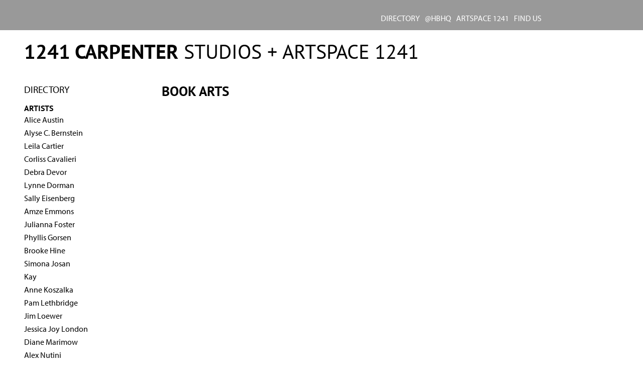

--- FILE ---
content_type: text/html; charset=utf-8
request_url: https://1241carpenter.com/taxonomy/term/68
body_size: 4724
content:
<!DOCTYPE html>
<!--[if IEMobile 7]><html class="iem7"  lang="en" dir="ltr"><![endif]-->
<!--[if lte IE 6]><html class="lt-ie9 lt-ie8 lt-ie7"  lang="en" dir="ltr"><![endif]-->
<!--[if (IE 7)&(!IEMobile)]><html class="lt-ie9 lt-ie8"  lang="en" dir="ltr"><![endif]-->
<!--[if IE 8]><html class="lt-ie9"  lang="en" dir="ltr"><![endif]-->
<!--[if (gte IE 9)|(gt IEMobile 7)]><!--><html  lang="en" dir="ltr"><!--<![endif]-->

<head>
  <meta charset="utf-8" />
<meta name="Generator" content="Drupal 7 (http://drupal.org)" />
<link rel="alternate" type="application/rss+xml" title="book arts" href="https://1241carpenter.com/taxonomy/term/68/all/feed" />
<link rel="shortcut icon" href="https://1241carpenter.com/sites/all/themes/carpenter/favicon.ico" type="image/vnd.microsoft.icon" />
  <title>book arts | 1241 CARPENTER STUDIOS + ARTSPACE 1241</title>

      <meta name="MobileOptimized" content="width">
    <meta name="HandheldFriendly" content="true">
    <meta name="viewport" content="width=device-width">
    <!--[if IEMobile]><meta http-equiv="cleartype" content="on"><![endif]-->

  <link type="text/css" rel="stylesheet" href="https://1241carpenter.com/files/1241carpenter/css/css_lQaZfjVpwP_oGNqdtWCSpJT1EMqXdMiU84ekLLxQnc4.css" media="all" />
<link type="text/css" rel="stylesheet" href="https://1241carpenter.com/files/1241carpenter/css/css_HgZwiRYToZ5TEMjCjCMGgYHB7n-lZaUepebTP-p-WGQ.css" media="all" />
<link type="text/css" rel="stylesheet" href="https://1241carpenter.com/files/1241carpenter/css/css_dHM8BqCaqhrVF2BS5eZsS7pl19EksbxtfTqND_I_dhc.css" media="all" />
<link type="text/css" rel="stylesheet" href="https://1241carpenter.com/files/1241carpenter/css/css_Z_PIQplynAtH-HbyXzokcI_RjDFfJLXfZrp81yNoFcU.css" media="all" />
<link type="text/css" rel="stylesheet" href="https://1241carpenter.com/files/1241carpenter/css/css_JwAjmQTUBeB1017vMamw1RWDxKoFcoo0MFMkT0_CwDY.css" media="all" />
  <script src="https://1241carpenter.com/sites/all/modules/jquery_update/replace/jquery/1.12/jquery.min.js?v=1.12.4"></script>
<script src="https://1241carpenter.com/misc/jquery-extend-3.4.0.js?v=1.12.4"></script>
<script src="https://1241carpenter.com/misc/jquery-html-prefilter-3.5.0-backport.js?v=1.12.4"></script>
<script src="https://1241carpenter.com/misc/jquery.once.js?v=1.2"></script>
<script src="https://1241carpenter.com/misc/drupal.js?ssgcb4"></script>
<script src="https://1241carpenter.com/sites/all/modules/jquery_update/js/jquery_browser.js?v=0.0.1"></script>
<script src="https://1241carpenter.com/sites/all/modules/entityreference/js/entityreference.js?ssgcb4"></script>
<script>var switchTo5x = true;var useFastShare = true;</script>
<script src="https://ws.sharethis.com/button/buttons.js"></script>
<script>if (typeof stLight !== 'undefined') { stLight.options({"publisher":"dr-fed4a644-21a7-3258-a09c-99816b196382","version":"5x","lang":"en"}); }</script>
<script src="https://1241carpenter.com/sites/all/modules/responsive_menus/styles/meanMenu/jquery.meanmenu.min.js?ssgcb4"></script>
<script src="https://1241carpenter.com/sites/all/modules/responsive_menus/styles/meanMenu/responsive_menus_mean_menu.js?ssgcb4"></script>
<script src="https://1241carpenter.com/sites/all/modules/google_analytics/googleanalytics.js?ssgcb4"></script>
<script>Drupal.googleanalytics = (typeof Drupal.googleanalytics !== "undefined") ? Drupal.googleanalytics : {};Drupal.googleanalytics.ga_disable = Drupal.googleanalytics.ga_disable || false;var DNT = (typeof navigator.doNotTrack !== "undefined" && (navigator.doNotTrack === "yes" || navigator.doNotTrack == 1)) || (typeof navigator.msDoNotTrack !== "undefined" && navigator.msDoNotTrack == 1) || (typeof window.doNotTrack !== "undefined" && window.doNotTrack == 1);Drupal.googleanalytics.ga_disable = Drupal.googleanalytics.ga_disable || (DNT && (typeof eccHasAgreed == "undefined" || !eccHasAgreed));if (!Drupal.googleanalytics.ga_disable) {(function(i,s,o,g,r,a,m){i["GoogleAnalyticsObject"]=r;i[r]=i[r]||function(){(i[r].q=i[r].q||[]).push(arguments)},i[r].l=1*new Date();a=s.createElement(o),m=s.getElementsByTagName(o)[0];a.async=1;a.src=g;m.parentNode.insertBefore(a,m)})(window,document,"script","https://www.google-analytics.com/analytics.js","ga");ga("create", "UA-25662423-2", {"cookieDomain":"auto"});ga("set", "anonymizeIp", true);ga("send", "pageview"); }</script>
<script src="https://use.typekit.com/fxk5jat.js"></script>
<script src="https://use.typekit.com/avg0hcd.js"></script>
<script>try{Typekit.load();}catch(e){}</script>
<script>jQuery.extend(Drupal.settings, {"basePath":"\/","pathPrefix":"","setHasJsCookie":0,"ajaxPageState":{"theme":"carpenter","theme_token":"SF6hQ7RomqkAjtIilnk3Ktirmf9vMf4uqbSf53dEYI4","js":{"sites\/all\/modules\/jquery_update\/replace\/jquery\/1.12\/jquery.min.js":1,"misc\/jquery-extend-3.4.0.js":1,"misc\/jquery-html-prefilter-3.5.0-backport.js":1,"misc\/jquery.once.js":1,"misc\/drupal.js":1,"sites\/all\/modules\/jquery_update\/js\/jquery_browser.js":1,"sites\/all\/modules\/entityreference\/js\/entityreference.js":1,"0":1,"https:\/\/ws.sharethis.com\/button\/buttons.js":1,"1":1,"sites\/all\/modules\/responsive_menus\/styles\/meanMenu\/jquery.meanmenu.min.js":1,"sites\/all\/modules\/responsive_menus\/styles\/meanMenu\/responsive_menus_mean_menu.js":1,"sites\/all\/modules\/google_analytics\/googleanalytics.js":1,"2":1,"https:\/\/use.typekit.com\/fxk5jat.js":1,"https:\/\/use.typekit.com\/avg0hcd.js":1,"3":1},"css":{"modules\/system\/system.base.css":1,"modules\/system\/system.menus.css":1,"modules\/system\/system.messages.css":1,"modules\/system\/system.theme.css":1,"modules\/field\/theme\/field.css":1,"sites\/all\/modules\/freepager\/freepager.css":1,"modules\/node\/node.css":1,"modules\/search\/search.css":1,"modules\/user\/user.css":1,"sites\/all\/modules\/views\/css\/views.css":1,"sites\/all\/modules\/ctools\/css\/ctools.css":1,"sites\/all\/modules\/uif\/uif.css":1,"sites\/all\/modules\/responsive_menus\/styles\/meanMenu\/meanmenu.min.css":1,"sites\/all\/themes\/carpenter\/system.menus.css":1,"sites\/all\/themes\/carpenter\/system.messages.css":1,"sites\/all\/themes\/carpenter\/system.theme.css":1,"sites\/all\/themes\/carpenter\/css\/styles.css":1,"files\/1241carpenter\/fontyourface\/font.css":1}},"responsive_menus":[{"selectors":"#main-menu","container":"body","trigger_txt":"\u003Cspan \/\u003E\u003Cspan \/\u003E\u003Cspan \/\u003E","close_txt":"x","close_size":"18px","position":"right","media_size":"550","show_children":"0","expand_children":"0","expand_txt":"+","contract_txt":"-","remove_attrs":"1","responsive_menus_style":"mean_menu"}],"googleanalytics":{"trackOutbound":1,"trackMailto":1,"trackDownload":1,"trackDownloadExtensions":"7z|aac|arc|arj|asf|asx|avi|bin|csv|doc(x|m)?|dot(x|m)?|exe|flv|gif|gz|gzip|hqx|jar|jpe?g|js|mp(2|3|4|e?g)|mov(ie)?|msi|msp|pdf|phps|png|ppt(x|m)?|pot(x|m)?|pps(x|m)?|ppam|sld(x|m)?|thmx|qtm?|ra(m|r)?|sea|sit|tar|tgz|torrent|txt|wav|wma|wmv|wpd|xls(x|m|b)?|xlt(x|m)|xlam|xml|z|zip"}});</script>
  <link rel="stylesheet" href="https://use.typekit.net/nzp3edl.css">
  <link rel="stylesheet" href="https://use.typekit.net/tfg6xoz.css">
      <!--[if lt IE 9]>
    <script src="/sites/all/themes/zen/js/html5-respond.js"></script>
    <![endif]-->
  </head>
<body class="html not-front not-logged-in one-sidebar sidebar-first page-taxonomy page-taxonomy-term page-taxonomy-term- page-taxonomy-term-68 section-taxonomy page-views" >
      <p id="skip-link">
      <a href="#main-menu" class="element-invisible element-focusable">Jump to navigation</a>
    </p>
      
<div id="page">

  <header class="header " id="header" role="banner"><!-- class inserted by hvy-->

    
    
    
      <div class="header__region region region-header">
    <div id="block-block-13" class="block block-block first last odd">

      
  <p><a href="/"><span class="logotype">1241 CARPENTER</span> STUDIOS + ARTSPACE 1241</a></p>

</div>
  </div>

  </header>

  <div id="main" class=""> <!-- inserted by hvy-->

    <div id="content" class="column" role="main">
                  <a id="main-content"></a>
                    <h1 class="page__title title" id="page-title">book arts</h1>
                                          


<div class="view view-taxonomy-term view-id-taxonomy_term view-display-id-page view-dom-id-f5ed77f419b5eb5e426ae16f4f94fd7c">
        
  
  
      <div class="view-content">
        <div class="views-row views-row-1 views-row-odd views-row-first">
    <article class="node-81 node node-exhibition node-promoted node-teaser clearfix">

      <header>
                    <h2 class="node__title node-title"><a href="/hbhq/2015/ritual-reading-room-2015">RiTUAL. Reading Room 2015</a></h2>
            
      
          </header>
  
  
  
  
</article>
  </div>
  <div class="views-row views-row-2 views-row-even">
    <article class="node-124 node node-exhibition node-promoted node-teaser clearfix">

      <header>
                    <h2 class="node__title node-title"><a href="/artspace-1241/2017/alice-austin-and-andrea-krupp-invisible">Alice Austin and Andrea Krupp : Invisible Landscapes</a></h2>
            
      
          </header>
  
  
  
  
</article>
  </div>
  <div class="views-row views-row-3 views-row-odd views-row-last">
    <article class="node-138 node node-exhibition node-promoted node-teaser clearfix">

      <header>
                    <h2 class="node__title node-title"><a href="/hbhq/2017/third-biennial-ritual-reading-room">Third Biennial : RiTUAL Reading Room </a></h2>
            
      
          </header>
  
  
  
  
</article>
  </div>
    </div>
  
  
  
  
  
  
</div><div id="block-sharethis-sharethis-block" class="block block-sharethis last even">

      
  <div class="sharethis-wrapper"><span st_url="https://1241carpenter.com/taxonomy/term/68" st_title="book%20arts" class="st_twitter_large" st_via="" st_username="" displayText="twitter"></span>
<span st_url="https://1241carpenter.com/taxonomy/term/68" st_title="book%20arts" class="st_facebook_large" st_via="" st_username="" displayText="facebook"></span>
<span st_url="https://1241carpenter.com/taxonomy/term/68" st_title="book%20arts" class="st_pinterest_large" st_via="" st_username="" displayText="pinterest"></span>
<span st_url="https://1241carpenter.com/taxonomy/term/68" st_title="book%20arts" class="st_googleplus_large" st_via="" st_username="" displayText="googleplus"></span>
<span st_url="https://1241carpenter.com/taxonomy/term/68" st_title="book%20arts" class="st_tumblr_large" st_via="" st_username="" displayText="tumblr"></span>
<span st_url="https://1241carpenter.com/taxonomy/term/68" st_title="book%20arts" class="st_sharethis_large" st_via="" st_username="" displayText="sharethis"></span>
</div>
</div>
      <a href="https://1241carpenter.com/taxonomy/term/68/all/feed" class="feed-icon" title="Subscribe to book arts"><img src="https://1241carpenter.com/misc/feed.png" width="16" height="16" alt="Subscribe to book arts" /></a>    </div>

    <div id="navigation">

      
        <div class="region region-navigation">
    <div id="block-system-main-menu" class="block block-system block-menu first last odd" role="navigation">

        <h2 class="block__title block-title">Main menu</h2>
    
  <ul class="menu"><li class="menu__item is-leaf first leaf"><a href="/creative-directory" class="menu__link">directory</a></li>
<li class="menu__item is-leaf leaf"><a href="/HBHQ" title="Heavy Bubble headquarters : exhibitions and happenings" class="menu__link">@HBHQ</a></li>
<li class="menu__item is-leaf leaf"><a href="/artspace1241" title="exhibition space at 1241 Carpenter" class="menu__link">ARTSPACE 1241</a></li>
<li class="menu__item is-leaf last leaf"><a href="/map" class="menu__link">FIND US</a></li>
</ul>
</div>
  </div>

    </div>

    
          <aside class="sidebars">
          <section class="region region-sidebar-first column sidebar">
    <div id="block-block-16" class="block block-block first odd">

      
  <p>Directory</p>

</div>
<div id="block-views-artists-block" class="block block-views even">

        <h2 class="block__title block-title">Artists</h2>
    
  <div class="view view-artists view-id-artists view-display-id-block view-dom-id-5be45b0bc8c99283e5d6e1dbb23d6c10">
        
  
  
      <div class="view-content">
        <div class="views-row views-row-1 views-row-odd views-row-first">
      
  <span class="views-field views-field-nothing">        <span class="field-content"><a href="/1241crew/aliceaustin">Alice Austin</a></span>  </span>  </div>
  <div class="views-row views-row-2 views-row-even">
      
  <span class="views-field views-field-nothing">        <span class="field-content"><a href="/1241crew/alysec.-bernstein">Alyse C. Bernstein</a></span>  </span>  </div>
  <div class="views-row views-row-3 views-row-odd">
      
  <span class="views-field views-field-nothing">        <span class="field-content"><a href="/1241crew/leilacartier">Leila Cartier</a></span>  </span>  </div>
  <div class="views-row views-row-4 views-row-even">
      
  <span class="views-field views-field-nothing">        <span class="field-content"><a href="/1241crew/corlisscavalieri">Corliss Cavalieri</a></span>  </span>  </div>
  <div class="views-row views-row-5 views-row-odd">
      
  <span class="views-field views-field-nothing">        <span class="field-content"><a href="/1241crew/debradevor">Debra Devor</a></span>  </span>  </div>
  <div class="views-row views-row-6 views-row-even">
      
  <span class="views-field views-field-nothing">        <span class="field-content"><a href="/1241crew/lynnedorman">Lynne Dorman</a></span>  </span>  </div>
  <div class="views-row views-row-7 views-row-odd">
      
  <span class="views-field views-field-nothing">        <span class="field-content"><a href="/1241crew/sallyeisenberg">Sally Eisenberg</a></span>  </span>  </div>
  <div class="views-row views-row-8 views-row-even">
      
  <span class="views-field views-field-nothing">        <span class="field-content"><a href="/1241crew/amzeemmons">Amze Emmons</a></span>  </span>  </div>
  <div class="views-row views-row-9 views-row-odd">
      
  <span class="views-field views-field-nothing">        <span class="field-content"><a href="/1241crew/julianna-foster">Julianna  Foster</a></span>  </span>  </div>
  <div class="views-row views-row-10 views-row-even">
      
  <span class="views-field views-field-nothing">        <span class="field-content"><a href="/1241crew/phyllisgorsen">Phyllis Gorsen</a></span>  </span>  </div>
  <div class="views-row views-row-11 views-row-odd">
      
  <span class="views-field views-field-nothing">        <span class="field-content"><a href="/1241crew/brookehine">Brooke Hine</a></span>  </span>  </div>
  <div class="views-row views-row-12 views-row-even">
      
  <span class="views-field views-field-nothing">        <span class="field-content"><a href="/1241crew/simonajosan">Simona Josan</a></span>  </span>  </div>
  <div class="views-row views-row-13 views-row-odd">
      
  <span class="views-field views-field-nothing">        <span class="field-content"><a href="/1241crew/kay">Kay</a></span>  </span>  </div>
  <div class="views-row views-row-14 views-row-even">
      
  <span class="views-field views-field-nothing">        <span class="field-content"><a href="/1241crew/annekoszalka">Anne Koszalka</a></span>  </span>  </div>
  <div class="views-row views-row-15 views-row-odd">
      
  <span class="views-field views-field-nothing">        <span class="field-content"><a href="/1241crew/pamlethbridge">Pam Lethbridge</a></span>  </span>  </div>
  <div class="views-row views-row-16 views-row-even">
      
  <span class="views-field views-field-nothing">        <span class="field-content"><a href="/1241crew/jimloewer">Jim Loewer</a></span>  </span>  </div>
  <div class="views-row views-row-17 views-row-odd">
      
  <span class="views-field views-field-nothing">        <span class="field-content"><a href="/1241crew/jessica-joylondon">Jessica Joy London</a></span>  </span>  </div>
  <div class="views-row views-row-18 views-row-even">
      
  <span class="views-field views-field-nothing">        <span class="field-content"><a href="/1241crew/dianemarimow">Diane Marimow</a></span>  </span>  </div>
  <div class="views-row views-row-19 views-row-odd">
      
  <span class="views-field views-field-nothing">        <span class="field-content"><a href="/1241crew/alexnutini">Alex Nutini</a></span>  </span>  </div>
  <div class="views-row views-row-20 views-row-even">
      
  <span class="views-field views-field-nothing">        <span class="field-content"><a href="/1241crew/penelopes-den-co">Penelopes Den Co</a></span>  </span>  </div>
  <div class="views-row views-row-21 views-row-odd">
      
  <span class="views-field views-field-nothing">        <span class="field-content"><a href="/1241crew/martharich">Martha Rich</a></span>  </span>  </div>
  <div class="views-row views-row-22 views-row-even">
      
  <span class="views-field views-field-nothing">        <span class="field-content"><a href="/1241crew/robertsampson">Robert Sampson</a></span>  </span>  </div>
  <div class="views-row views-row-23 views-row-odd">
      
  <span class="views-field views-field-nothing">        <span class="field-content"><a href="/1241crew/kristinschattenfield-rein">Kristin Schattenfield-Rein</a></span>  </span>  </div>
  <div class="views-row views-row-24 views-row-even">
      
  <span class="views-field views-field-nothing">        <span class="field-content"><a href="/1241crew/nancysophy">Nancy Sophy</a></span>  </span>  </div>
  <div class="views-row views-row-25 views-row-odd views-row-last">
      
  <span class="views-field views-field-nothing">        <span class="field-content"><a href="/1241crew/stellauntalan">Stella Untalan</a></span>  </span>  </div>
    </div>
  
  
  
  
  
  
</div>
</div>
<div id="block-views-artists-block-1" class="block block-views last odd">

        <h2 class="block__title block-title">Creative Businesses</h2>
    
  <div class="view view-artists view-id-artists view-display-id-block_1 view-dom-id-b4cfa74f5c1b204e6cbd3fa1a9266813">
        
  
  
      <div class="view-content">
        <div class="views-row views-row-1 views-row-odd views-row-first">
      
  <span class="views-field views-field-nothing">        <span class="field-content"><a href="/1241crew/bog-berry-and-ember-handcraft">Bog Berry and Ember Handcraft</a></span>  </span>  </div>
  <div class="views-row views-row-2 views-row-even">
      
  <span class="views-field views-field-nothing">        <span class="field-content"><a href="/1241crew/david-donahue-book-restorations">David Donahue Book Restorations</a></span>  </span>  </div>
  <div class="views-row views-row-3 views-row-odd">
      
  <span class="views-field views-field-nothing">        <span class="field-content"><a href="/1241crew/rebekaherev">Rebekah Erev</a></span>  </span>  </div>
  <div class="views-row views-row-4 views-row-even">
      
  <span class="views-field views-field-nothing">        <span class="field-content"><a href="/1241crew/heavy-bubble">Heavy Bubble</a></span>  </span>  </div>
  <div class="views-row views-row-5 views-row-odd">
      
  <span class="views-field views-field-nothing">        <span class="field-content"><a href="/1241crew/jason-killinger-design">Jason Killinger Design</a></span>  </span>  </div>
  <div class="views-row views-row-6 views-row-even">
      
  <span class="views-field views-field-nothing">        <span class="field-content"><a href="/1241crew/justin-a.-hess-violins">Justin A. Hess Violins</a></span>  </span>  </div>
  <div class="views-row views-row-7 views-row-odd views-row-last">
      
  <span class="views-field views-field-nothing">        <span class="field-content"><a href="/1241crew/the-china-cellar">The China Cellar</a></span>  </span>  </div>
    </div>
  
  
  
  
  
  
</div>
</div>
  </section>
              </aside>
    
  </div>

    <footer id="footer" class="region region-footer">
    <div id="block-menu-secondary-menu" class="block block-menu first odd" role="navigation">

      
  <ul class="menu"><li class="menu__item is-leaf first last leaf"><a href="/studio-rental" class="menu__link">studio and gallery rental</a></li>
</ul>
</div>
<div id="block-block-9" class="block block-block even">

      
  <p><a href="http://heavybubble.com/heavybubble"><img title="heavybubble websites for artists" onmouseover="this.src='/files/artist/footer-bubbles-b.png';" onmouseout="this.src='/files/artist/footer-bubbles-g.png';" src="/files/artist/footer-bubbles-g.png" alt="heavybubble websites for artists" width="72" height="77" border="0" /></a></p>
</div>
<div id="block-block-12" class="block block-block last odd">

      
  <p><strong>1241 Carpenter Studios / ARTSPACE1241 + @HBHQ</strong>&nbsp; | &nbsp;A creative community : artist studios : creative businesses : exhibition spaces<a href="http://heavybubble.com"><br /></a></p>
<p>Hosted, sponsored, and maintained by Heavy Bubble : websites for artists.</p>
<p><a href="/bubble">LOGIN</a></p>
</div>
  </footer>

</div>

  </body>
</html>


--- FILE ---
content_type: text/css
request_url: https://1241carpenter.com/files/1241carpenter/css/css_Z_PIQplynAtH-HbyXzokcI_RjDFfJLXfZrp81yNoFcU.css
body_size: 9298
content:
article,aside,details,figcaption,figure,footer,header,main,nav,section,summary{display:block;}audio,canvas,video{display:inline-block;*display:inline;*zoom:1;}audio:not([controls]){display:none;height:0;}[hidden]{display:none;}html{font-size:100%;-ms-text-size-adjust:100%;-webkit-text-size-adjust:100%;line-height:1.5em;height:100%;}button,input,select,textarea{font-family:Verdana,Tahoma,"DejaVu Sans",sans-serif;}body{margin:0;padding:0;height:100%;}#main{min-height:100%;margin-bottom:-250px;}#footer,#main:after{height:250px;position:relative;z-index:3;}a:link{text-decoration:none;color:inherit;}a:visited{text-decoration:none;color:inherit;}a:hover,a:focus{text-decoration:none;color:#0099ea;}a:active{text-decoration:none;color:#0099ea;}edit-body .description{display:none;visibility:hidden;}.field-name-field-tags{display:none;visibility:hidden;}a:focus{outline:thin dotted;}a:active,a:hover{outline:0;}p,pre{margin:1.5em 0;}blockquote{margin:1.5em 30px;}h1{font-size:2em;line-height:1.35em;margin-top:0.75em;margin-bottom:0.75em;font-weight:700;}h2{font-size:1.2em;line-height:1.3em;margin-top:1em;margin-bottom:1em;text-transform:uppercase;}h3{font-size:1.17em;line-height:1.28205em;margin-top:1.28205em;margin-bottom:1.28205em;}h4{font-size:1em;line-height:1.5em;margin-top:1.5em;margin-bottom:1.5em;}h5{font-size:0.83em;line-height:1.80723em;margin-top:1.80723em;margin-bottom:1.80723em;}h6{font-size:0.67em;line-height:2.23881em;margin-top:2.23881em;margin-bottom:2.23881em;}abbr[title]{border-bottom:1px dotted;}b,strong{font-weight:bold;}dfn{font-style:italic;}hr{-webkit-box-sizing:content-box;-moz-box-sizing:content-box;box-sizing:content-box;height:0;border:1px solid #666;padding-bottom:-1px;margin:1.5em 0;}mark{background:#ff0;color:#000;}code,kbd,pre,samp,tt,var{font-family:"Courier New","DejaVu Sans Mono",monospace,sans-serif;_font-family:'courier new',monospace;font-size:1em;line-height:1.5em;}pre{white-space:pre;white-space:pre-wrap;word-wrap:break-word;}q{quotes:"\201C" "\201D" "\2018" "\2019";}small{font-size:80%;}sub,sup{font-size:75%;line-height:0;position:relative;vertical-align:baseline;}sup{top:-0.5em;}sub{bottom:-0.25em;}dl,menu,ol,ul{margin:1.5em 0;}article ul{margin:0 0 0 1.7em;}ol ol,ol ul,ul ol,ul ul{margin:0;}dd{margin:0 0 0 30px;}menu,ol,ul{padding:0 0 0 30px;}.views-field ul li{list-style-type:none;padding:0;}.views-field ul{list-style-type:none;padding:0;margin:0;}nav ul,nav ol{list-style:none;list-style-image:none;}img{border:0;-ms-interpolation-mode:bicubic;max-width:100%;height:auto;width:auto;}svg:not(:root){overflow:hidden;}figure{margin:0;}form{margin:0;}fieldset{border:1px solid #c0c0c0;margin:0 2px;padding:0.5em 0.625em 1em;}legend{border:0;padding:0;*margin-left:-7px;}button,input,select,textarea{font-family:inherit;font-size:100%;margin:0;vertical-align:baseline;*vertical-align:middle;max-width:100%;-webkit-box-sizing:border-box;-moz-box-sizing:border-box;box-sizing:border-box;}button,input{line-height:normal;}button,select{text-transform:none;}button,html input[type="button"],input[type="reset"],input[type="submit"]{-webkit-appearance:button;cursor:pointer;*overflow:visible;}button[disabled],html input[disabled]{cursor:default;}input[type="checkbox"],input[type="radio"]{-webkit-box-sizing:border-box;-moz-box-sizing:border-box;box-sizing:border-box;padding:0;*height:13px;*width:13px;}input[type="search"]{-webkit-appearance:textfield;-webkit-box-sizing:content-box;-moz-box-sizing:content-box;box-sizing:content-box;}input[type="search"]::-webkit-search-cancel-button,input[type="search"]::-webkit-search-decoration{-webkit-appearance:none;}button::-moz-focus-inner,input::-moz-focus-inner{border:0;padding:0;}textarea{overflow:auto;vertical-align:top;}label{display:block;font-weight:400;text-transform:uppercase;}table{border-collapse:collapse;border-spacing:0;margin-top:1.5em;margin-bottom:1.5em;}blockquote.image-field-caption{margin:0;}fieldset#edit-field-more-about-und-0-format{visibility:hidden;display:none;}
#page,.region-bottom{margin-left:auto;margin-right:auto;max-width:1600px;}body.section-node-add #page,body.section-node-add .region-bottom,body.section-node-edit #page,body.section-node-edit .region-bottom{max-width:900px;}body.section-node-add .region-sidebar-first,body.section-node-edit .region-sidebar-first{display:none;visibility:hidden;}body.section-admin #header{position:relative;}#content,#navigation,.region-sidebar-first,.region-sidebar-second,#footer{padding-left:10px;padding-right:10px;-moz-box-sizing:border-box;-webkit-box-sizing:border-box;-ms-box-sizing:border-box;box-sizing:border-box;word-wrap:break-word;*behavior:url("/path/to/boxsizing.htc");_display:inline;_overflow:hidden;_overflow-y:visible;}body.not-front #content{padding-top:5em;}body.not-front.page-user #content{padding-top:4em;}.region-sidebar-second .block{padding-top:6.4em;}body.page-user .region-sidebar-second .block{padding-top:0em;}.region-sidebar-first{padding-top:5.4em;}#header{*zoom:1;z-index:4;padding:0px 10px 0px 10px;background-color:#fff;width:100%;}#main,#footer{*position:relative;*zoom:1;}#header:before,#header:after,#main:before,#main:after,#footer:before,#footer:after{content:"";display:table;}#header:after,#main:after,#footer:after{clear:both;}@media all and (min-width:550px){#main{position:relative;margin-top:80px;}#navigation{position:absolute;float:right;padding-right:15%;top:0;height:3em;width:100%;z-index:1;}#navigation ul{float:right;text-transform:uppercase;}}.view-id-nodequeue_1 td{float:left;vertical-align:top;padding-right:40px;}#block-block-9{position:absolute;top:-13px;left:0px;z-index:9;}#block-block-9 p{margin:0;}.view-id-nodequeue_1 td{width:100%;}#main{}#block-block-13 p{font-size:1.5em;margin:3em 0 0 0;}@media all and (min-width:550px){#navigation,#block-system-main-menu{}#header{position:fixed;top:60px;padding-top:30px;}#block-views-artwork-pager-freepager-mobile{visibility:hidden;display:none;}#block-views-artwork-pager-freepager-1{visibility:visible;display:block;}.view-id-nodequeue_1 td{float:none;}}@media all and (min-width:650px) and (max-width:1059px){#footer{margin-left:33%;margin-top:15px;}.region-highlighted{clear:left;float:left;margin-right:2em;margin-top:.7em;}#block-block-9{position:absolute;top:60px;right:30px;left:auto;}#page,.region-bottom{margin-left:3%;}#block-block-13 p{font-size:2.2em;margin:0;padding-right:10%;line-height:120%;}.view-id-nodequeue_1 td{width:50%;}.sidebar-first #content{float:left;width:66.66667%;margin-left:33.33333%;margin-right:-100%;}.sidebar-first .region-sidebar-first{float:left;width:33.33333%;margin-left:0%;margin-right:-33.33333%;}.sidebar-second #content{float:left;width:56.66667%;margin-right:-66.66667%;}.sidebar-second .region-sidebar-second{float:left;width:33.33333%;margin-left:66.66667%;margin-right:-100%;}.two-sidebars #content{float:left;width:66.66667%;margin-left:33.33333%;margin-right:-100%;}.two-sidebars .region-sidebar-first{float:left;width:33.33333%;margin-left:0%;margin-right:-33.33333%;}.two-sidebars .region-sidebar-second{float:left;width:100%;margin-left:0%;margin-right:-100%;padding-left:0;padding-right:0;clear:left;}.two-sidebars .region-sidebar-second .block{padding-left:10px;padding-right:10px;-moz-box-sizing:border-box;-webkit-box-sizing:border-box;-ms-box-sizing:border-box;box-sizing:border-box;word-wrap:break-word;*behavior:url("/path/to/boxsizing.htc");_display:inline;_overflow:hidden;_overflow-y:visible;}.two-sidebars .region-sidebar-second .block:nth-child(3n+1){float:left;width:33.33333%;margin-left:0%;margin-right:-33.33333%;clear:left;}.two-sidebars .region-sidebar-second .block:nth-child(3n+2){float:left;width:33.33333%;margin-left:33.33333%;margin-right:-66.66667%;}.two-sidebars .region-sidebar-second .block:nth-child(3n){float:left;width:33.33333%;margin-left:66.66667%;margin-right:-100%;}}@media all and (min-width:1060px){#footer{margin-left:22%;margin-top:15px;}.region-highlighted{margin-right:2em;margin-top:.7em;}#block-block-9{position:absolute;top:40px;right:30px;left:auto;}#block-block-13 p{font-size:2.5em;margin:0;}#page,.region-bottom{margin-left:3%;}.view-id-nodequeue_1 td{width:50%;}.sidebar-first #content{float:left;width:78%;margin-left:22%;margin-right:-100%;}.sidebar-first .region-sidebar-first{float:left;width:22%;margin-left:0%;margin-right:-22%;}.sidebar-second #content{float:left;width:70%;margin-left:0%;margin-right:-80%;}.sidebar-second .region-sidebar-second{float:left;width:28%;margin-left:72%;margin-right:-100%;}body.page-user.two-sidebars #content{float:left;width:38%;margin-left:22%;margin-right:-60%;}.two-sidebars #content{float:left;width:48%;margin-left:22%;margin-right:-70%;}.two-sidebars .region-sidebar-first{float:left;width:22%;margin-left:0%;margin-right:-22%;}body.page-user.two-sidebars .region-sidebar-second{float:left;width:40%;margin-left:60%;margin-right:-100%;padding-right:30px;}.two-sidebars .region-sidebar-second{float:left;width:28%;margin-left:72%;margin-right:-100%;}}
.with-wireframes #header,.with-wireframes #main,.with-wireframes #content,.with-wireframes #navigation,.with-wireframes .region-sidebar-first,.with-wireframes .region-sidebar-second,.with-wireframes #footer,.with-wireframes .region-bottom{outline:1px solid #ccc;}.lt-ie8 .with-wireframes #header,.lt-ie8 .with-wireframes #main,.lt-ie8 .with-wireframes #content,.lt-ie8 .with-wireframes #navigation,.lt-ie8 .with-wireframes .region-sidebar-first,.lt-ie8 .with-wireframes .region-sidebar-second,.lt-ie8 .with-wireframes #footer,.lt-ie8 .with-wireframes .region-bottom{border:1px solid #ccc;}.element-invisible,.element-focusable,#navigation .block-menu .block__title,#navigation .block-menu-block .block__title{position:absolute !important;height:1px;width:1px;overflow:hidden;clip:rect(1px 1px 1px 1px);clip:rect(1px,1px,1px,1px);}.element-focusable:active,.element-focusable:focus{position:static !important;clip:auto;height:auto;width:auto;overflow:auto;visibility:hidden;}#skip-link{margin:0;}#skip-link a,#skip-link a:visited{display:block;width:100%;padding:2px 0 3px 0;text-align:center;background-color:#fff;color:#fff;}.header__logo{float:left;margin:0;padding:0;}.header__logo-image{vertical-align:bottom;}.header__name-and-slogan{float:left;}.header__site-name{margin:0;font-size:2em;line-height:1.15em;}.header__site-link:link,.header__site-link:visited{color:#000;text-decoration:none;}.header__site-link:hover,.header__site-link:focus{text-decoration:none;color:#00AEEF;}.header__site-slogan{margin:0;}.header__secondary-menu{float:right;}.header__region{clear:right;}#navigation{}#navigation .block{margin-bottom:0;}#navigation .links,#navigation .menu{padding:0;text-align:left;}#navigation .links li,#navigation .menu li{float:left;padding:0 10px 0 0;list-style-type:none;list-style-image:none;}.breadcrumb ol{margin:0;padding:0;}.breadcrumb li{display:inline;list-style-type:none;margin:0;padding:0;}.page__title,.node__title,.block__title,.comments__title,.comments__form-title,.comment__title{margin:0;}.messages,.messages--status,.messages--warning,.messages--error{margin:1.5em 0;padding:10px 10px 10px 50px;background-image:url('[data-uri]');*background-image:url(/sites/all/themes/carpenter/images/message-24-ok.png);background-position:8px 8px;background-repeat:no-repeat;border:1px solid #be7;}.messages--warning{background-image:url('[data-uri]');*background-image:url(/sites/all/themes/carpenter/images/message-24-warning.png);border-color:#ed5;}.messages--error{background-image:url('[data-uri]');*background-image:url(/sites/all/themes/carpenter/images/message-24-error.png);border-color:#ed541d;}.messages__list{margin:0;}.messages__item{list-style-image:none;}.messages--error p.error{color:#333;}.ok,.messages--status{background-color:#f8fff0;color:#234600;}.warning,.messages--warning{background-color:#fffce5;color:#840;}.error,.messages--error{background-color:#fef5f1;color:#8c2e0b;}.tabs-primary,.tabs-secondary{overflow:hidden;*zoom:1;background-image:none;background-image:-webkit-linear-gradient(bottom,#bbbbbb 1px,transparent 1px);background-image:-moz-linear-gradient(bottom,#bbbbbb 1px,transparent 1px);background-image:-o-linear-gradient(bottom,#bbbbbb 1px,transparent 1px);background-image:linear-gradient(bottom,#bbbbbb 1px,transparent 1px);list-style:none;border-bottom:1px solid #bbbbbb \0/ie;margin:1.5em 0;padding:0 2px;white-space:nowrap;}.tabs-primary__tab,.tabs-secondary__tab,.tabs-secondary__tab.is-active{float:left;margin:0 3px;}a.tabs-primary__tab-link,a.tabs-secondary__tab-link{border:1px solid #e9e9e9;border-right:0;border-bottom:0;display:block;line-height:1.5em;text-decoration:none;}.tabs-primary__tab,.tabs-primary__tab.is-active{-moz-border-radius-topleft:4px;-webkit-border-top-left-radius:4px;border-top-left-radius:4px;-moz-border-radius-topright:4px;-webkit-border-top-right-radius:4px;border-top-right-radius:4px;text-shadow:1px 1px 0 white;border:1px solid #bbbbbb;border-bottom-color:transparent;border-bottom:0 \0/ie;}.is-active.tabs-primary__tab{border-bottom-color:white;}a.tabs-primary__tab-link,a.tabs-primary__tab-link.is-active{-moz-border-radius-topleft:4px;-webkit-border-top-left-radius:4px;border-top-left-radius:4px;-moz-border-radius-topright:4px;-webkit-border-top-right-radius:4px;border-top-right-radius:4px;-webkit-transition:background-color 0.3s;-moz-transition:background-color 0.3s;-o-transition:background-color 0.3s;transition:background-color 0.3s;color:#333;background-color:#dedede;letter-spacing:1px;padding:0 1em;text-align:center;}a.tabs-primary__tab-link:hover,a.tabs-primary__tab-link:focus{background-color:#fff;border-color:#fff;}a.tabs-primary__tab-link:active,a.tabs-primary__tab-link.is-active{background-color:transparent;*zoom:1;filter:progid:DXImageTransform.Microsoft.gradient(gradientType=0,startColorstr='#FFE9E9E9',endColorstr='#00E9E9E9');background-image:-webkit-gradient(linear,50% 0%,50% 100%,color-stop(0%,#e9e9e9),color-stop(100%,rgba(233,233,233,0)));background-image:-webkit-linear-gradient(#e9e9e9,rgba(233,233,233,0));background-image:-moz-linear-gradient(#e9e9e9,rgba(233,233,233,0));background-image:-o-linear-gradient(#e9e9e9,rgba(233,233,233,0));background-image:linear-gradient(#e9e9e9,rgba(233,233,233,0));border-color:#fff;}*/


.tabs-secondary{font-size:.9em;margin-top:-1.5em;}.tabs-secondary__tab,.tabs-secondary__tab.is-active{margin:0.75em 3px;}a.tabs-secondary__tab-link,a.tabs-secondary__tab-link.is-active{-webkit-border-radius:0.75em;-moz-border-radius:0.75em;-ms-border-radius:0.75em;-o-border-radius:0.75em;border-radius:0.75em;-webkit-transition:background-color 0.3s;-moz-transition:background-color 0.3s;-o-transition:background-color 0.3s;transition:background-color 0.3s;text-shadow:1px 1px 0 white;background-color:#f2f2f2;color:#666;padding:0 .5em;}a.tabs-secondary__tab-link:hover,a.tabs-secondary__tab-link:focus{background-color:#dedede;border-color:#999;color:#333;}a.tabs-secondary__tab-link:active,a.tabs-secondary__tab-link.is-active{text-shadow:1px 1px 0 #333333;background-color:#666;border-color:#000;color:#fff;}.inline{display:inline;padding:0;}.inline li{display:inline;list-style-type:none;padding:0 1em 0 0;}span.field-label{padding:0 1em 0 0;}.more-link{text-align:right;}.more-help-link{text-align:right;}.more-help-link a{background-image:url('[data-uri]');*background-image:url(/sites/all/themes/carpenter/images/help.png);background-position:0 50%;background-repeat:no-repeat;padding:1px 0 1px 20px;}.pager{clear:both;padding:0;text-align:center;}.pager-item,.pager-first,.pager-previous,.pager-next,.pager-last,.pager-ellipsis,.pager-current{display:inline;padding:0 0.5em;list-style-type:none;background-image:none;}.pager-current{font-weight:bold;}.block{margin-bottom:1.5em;}.menu__item.is-leaf{list-style-image:none;*list-style-image:none;list-style-type:none;}.menu__item.is-expanded{list-style-image:url('[data-uri]');*list-style-image:url(/sites/all/themes/carpenter/images/menu-expanded.png);list-style-type:circle;}.menu__item.is-collapsed{list-style-image:url('[data-uri]');*list-style-image:url(/sites/all/themes/carpenter/images/menu-collapsed.png);list-style-type:disc;}.menu a.active{color:#000;}.new,.update{color:#c00;background-color:transparent;}.unpublished{height:0;overflow:visible;background-color:transparent;color:#d8d8d8;font-size:75px;line-height:1;font-family:Impact,"Arial Narrow",Helvetica,sans-serif;font-weight:bold;text-transform:uppercase;text-align:center;word-wrap:break-word;}.lt-ie8 .node-unpublished > *,.lt-ie8 .comment-unpublished > *{position:relative;}.comments{margin:1.5em 0;}.comment-preview{background-color:#ffffea;}.comment{}.comment .permalink{text-transform:uppercase;font-size:75%;}.indented{margin-left:30px;}.form-item{margin:1.5em 0;}.form-checkboxes .form-item,.form-radios .form-item{margin:0;}tr.odd .form-item,tr.even .form-item{margin:0;}.form-item input.error,.form-item textarea.error,.form-item select.error{border:1px solid #c00;}.form-item .description{font-size:0.85em;}.form-type-radio .description,.form-type-checkbox .description{margin-left:2.4em;}.form-required{color:#c00;}label.option{display:inline;font-weight:normal;}a.button{-webkit-appearance:button;-moz-appearance:button;appearance:button;}.password-parent,.confirm-parent{margin:0;}#user-login-form{text-align:left;}.openid-links{margin-bottom:0;}.openid-link,.user-link{margin-top:1.5em;}html.js #user-login-form li.openid-link,#user-login-form li.openid-link{margin-left:-20px;}#user-login ul{margin:1.5em 0;}form th{text-align:left;padding-right:1em;border-bottom:3px solid #ccc;}form tbody{border-top:1px solid #ccc;}form table ul{margin:0;}tr.even,tr.odd{background-color:#eee;border-bottom:1px solid #ccc;padding:0.1em 0.6em;}tr.even{background-color:#fff;}.lt-ie8 tr.even th,.lt-ie8 tr.even td,.lt-ie8 tr.odd th,.lt-ie8 tr.odd td{border-bottom:1px solid #ccc;}td.active{background-color:#ddd;}td.checkbox,th.checkbox{text-align:center;}td.menu-disabled{background:#ccc;}#autocomplete .selected{background:#0072b9;color:#fff;}html.js .collapsible .fieldset-legend{background-image:url('[data-uri]');*background-image:url(/sites/all/themes/carpenter/images/menu-expanded.png);background-position:5px 65%;background-repeat:no-repeat;padding-left:15px;}html.js .collapsed .fieldset-legend{background-image:url('[data-uri]');*background-image:url(/sites/all/themes/carpenter/images/menu-collapsed.png);background-position:5px 50%;}.fieldset-legend .summary{color:#999;font-size:0.9em;margin-left:0.5em;}tr.drag{background-color:#fffff0;}tr.drag-previous{background-color:#ffd;}.tabledrag-toggle-weight{font-size:0.9em;}tr.selected td{background:#ffc;}.progress{font-weight:bold;}.progress .bar{background:#ccc;border-color:#666;margin:0 0.2em;-webkit-border-radius:3px;-moz-border-radius:3px;-ms-border-radius:3px;-o-border-radius:3px;border-radius:3px;}.progress .filled{background-color:#0072b9;background-image:url(/sites/all/themes/carpenter/images/progress.gif);}
@media print{a:link,a:visited{text-decoration:underline !important;}a:link.header__site-link,a:visited.header__site-link{text-decoration:none !important;}#content a[href^="javascript:"]:after,#content a[href^="#"]:after{content:"";}#content abbr[title]:after{content:" (" attr(title) ")";}#content{float:none !important;width:100% !important;margin:0 !important;padding:0 !important;}body,#page,#main,#content{color:#000;background-color:transparent !important;background-image:none !important;}#skip-link,#toolbar,#navigation,.region-sidebar-first,.region-sidebar-second,#footer,.breadcrumb,.tabs,.action-links,.links,.book-navigation,.forum-topic-navigation,.pager,.feed-icons{visibility:hidden;display:none;}}
.field-name-field-date{font-size:1.3em;padding:2em 0 1em 0;}.views-field-body{max-width:550px;}.field-name-body{max-width:700px;}.views-field-body a:link,.views-field-body a:hover,.views-field-body a:visited,.field-name-body a:link,.field-name-body a:visited,.field-name-body a:hover{color:#0099ea;}.view-id-exhibitions .views-field-title{font-size:1.4em;}.view-id-about_venue .views-field-title{text-transform:uppercase;font-size:1.2em;height:3em;margin-top:-10px;}.view-id-venue_logo_on_exhibition_pages .views-field-field-logo-image{padding-top:-3em;}.view-about-venue .views-field-field-logo-image{height:100px;margin-left:20px;position:relative;z-index:3;}.view-id-about_venue .views-field-field-multiview{margin-top:-120px;}#block-views-artists-block h2,#block-views-artists-block-1 h2{font-size:1em;font-weight:700;}#block-views-artists-block .views-row a:link,#block-views-artists-block .views-row a:visited,#block-views-artists-block-1 .views-row a:link,#block-views-artists-block-1 .views-row a:visited,#block-views-artists-in-show-block .views-row a:link,#block-views-artists-in-show-block .views-row a:visited{color:#000;text-transform:none;}#block-views-artists-in-show-block .views-row{margin-bottom:.5em;}#block-views-artists-block .views-row a:hover,#block-views-artists-block-1 .views-row a:hover,#block-views-artists-in-show-block  .views-row a:hover{background-color:#e0dfdd;}#block-views-artists-block .views-field-edit-node a:link,#block-views-artists-block-1 .views-field-edit-node a:link,#block-views-artists-block .views-field-edit-node a:visited{font-size:.8em;}#block-block-16.block{text-transform:uppercase;font-size:1.2em;margin:0;padding:0;}.view-display-id-block_2,.view-id-post_participant_list{font-size:.85em;display:block;clear:both;}.view-display-id-block_2 .views-row,.view-id-post_participant_list .views-row{width:200px;float:left;padding-bottom:1em;}.views-row blockquote.image-field-caption{display:none;visibility:hidden;}#block-menu-secondary-menu{text-transform:uppercase;}#block-menu-secondary-menu ul.menu{margin:0;padding:0;}#navigation{background-color:#999;height:60px;position:fixed;top:0;left:0;width:100%;}#navigation a{color:#fff;}body.logged-in #navigation{top:140px;}.field-name-field-first-name,.field-name-field-last-name-or-business-name{font-size:2em;float:left;padding-right:.3em;text-transform:uppercase;padding-top:9px;padding-bottom:.5em;}.field-name-field-first-name label,.field-name-field-last-name-or-business-name label{font-size:.6em;float:none;clear:left;padding-right:.3em;}.field-name-field-last-name-or-business-name{font-size:2em;float:none;}.user-profile-form{font-size:1em;}.profile p{max-width:500px;}#edit-field-multiview-und legend{font-weight:700;font-size:2em;padding-top:1em;}.profile label{font-size .8em;font-weight:400;text-transform:uppercase;}.profile .field-name-field-multiview{float:right;}.view-images-on-profile{padding-top:1.3em;}.field-name-field-about{padding:6px 0px 9px 0;}.field-name-field-floor{text-transform:uppercase;}.field-name-field-studio-number .field-items,.field-name-field-studio-number .field-label{font-weight:400;font-size:1.5em;padding-bottom:8px;}.field-name-field-e-mail{padding-top:12px;}.field-name-field-more-about{padding-top:30px;}#main h1#page-title{padding-bottom:3px;padding-top:3px;clear:both;text-transform:uppercase;}body.node-type-exhibition #main h1#page-title{text-transform:none;}edit-body .description{display:none;visibility:hidden;}.field-name-field-tags{display:none;visibility:hidden;}.breadcrumb{margin-top:20px;}#block-follow-site{padding-top:60px;float:left;}.feed-icon{display:none;visibility:hidden;}p{margin:0 0 .5em 0;}#block-addthis-addthis{clear:both;padding-top:30px;}#page-title{font-size:1.7em;}.view-id-nodequeue_1,.view-id-nodequeue_1 img{width:100%;padding-bottom:8px;}.view-id-nodequeue_1 .views-field-title{text-transform:uppercase;font-size:1.7em;padding-bottom:.8em;}.view-id-nodequeue_1 .image-field-caption{display:none;visibility:hidden;}.view-id-nodequeue_1 .views-field-name,.view-id-nodequeue_1 .views-field-name-1{text-transform:uppercase;padding-bottom:3px;}.sharethis-wrapper{clear:both;padding-top:20px;padding-bottom:20px;}a.feed-icon{display:block;clear:both;padding-top:10px;}.view-block-of-links .views-field-title{text-transform:uppercase;font-size:.9em;padding-top:20px;}.view-block-of-links ul li{list-style-type:none;}.view-block-of-links ul{padding:0;margin:0;}#block-views-artwork-pager-freepager-1,#block-views-artwork-pager-freepager-mobile{text-transform:uppercase;font-size:1.1em;margin:0;padding:0 12px 12px 0;float:none;max-width:200px;clear:both;}#block-views-artwork-pager-freepager-mobile{padding-bottom:.5em;height:1em;}#block-views-artwork-pager-freepager-1 .freepager-next,#block-views-artwork-pager-freepager-1 .freepager-previous,#block-views-artwork-pager-freepager-mobile .freepager-next,#block-views-artwork-pager-freepager-mobile .freepager-previous{float:left;}#block-views-artwork-pager-freepager-1 a,#block-views-artwork-pager-freepager-mobile a{color:#00AEEF;}.freepager-previous{padding-right:10px;}.region-sidebar-first{font-size:1em;}.region-sidebar-second{font-size:.85em;}h3{font-size:1em;font-weight:300;max-width:450px;}body.page-taxonomy-term article{display:none;visibility:hidden;}body.page-taxonomy-term-33 h1#page-title,body.page-taxonomy-term-34 h1#page-title{display:none;visibility:hidden;}.view-id-blog{max-width:470px;}.view-id-blog .views-field-title{font-size:1.3em;font-weight:bold;}.view-id-blog .views-row{margin-bottom:3em;}body.page-taxonomy-term .views-field-nothing{height:1px;}body.page-taxonomy-term .views-field-edit-node{margin-top:-4px;padding-bottom:10px;}.field-name-taxonomy-vocabulary-2{visibility:hidden;display:none;}#edit-taxonomy-vocabulary-2.field-name-taxonomy-vocabulary-2{visibility:visible;display:block;}body.section-node-edit .field-name-taxonomy-vocabulary-2{visibility:visible;display:block;}.view-artwork-in-same-gallery .views-row{line-height:130%;padding-bottom:.5em;}#block-views-page-lists-block-1{font-weight:bold;}#block-views-page-lists-block{padding-top:20px;}.view-list-of-artwork{font-size:.9em;}.item-list .pager{clear:left;list-style-type:none;}.item-list .pager li{float:left;margin-right:20px;}.item-list .pager li.last{clear:right;}.region-sidebar-second{padding-top:5.5em;}body.not-front #main{min-height:500px;}#footer{padding-top:100px;}body.section-resume .field-name-body{max-width:570px;}body.node-type-artwork .field-name-body{max-width:675px;min-height:3px;}body.node-type-statement{font-size:1.1em;}h1#page-title{font-size:1.7em;}body.node-type-artwork h1#page-title{margin-top:0;}body.page-user h1#page-title{visibility:hidden;display:none;}.view-artist-content-list form th{text-transform:uppercase;font-weight:normal;font-size:.85em;color:#555;}td.views-field-status,td.views-field-promote{text-align:center;}#edit-contact{visibility:hidden;display:none;}label{padding-top:6px;}.views-field-name{}.region-sidebar-first .views-field-name,.region-sidebar-first .views-field-title{margin-bottom:.5em;line-height:125%;}#block-views-page-lists-block{margin-bottom:1em;}.view-id-taxonomy_term .views-field-field-digitalimage{float:left;padding-right:20px;padding-bottom:14px;}#edit-description-format{display:none;visibility:hidden;}.field-name-field-subtitle{padding-bottom:10px;}#block-views-page-as-block-block{padding-top:90px;font-size:.9em;color:#888;}#block-views-page-as-block-block h2{font-weight:300;text-transform:uppercase;font-size:1em;}#edit-field-artist-s-und label{text-transform:none;}.image-field-caption{font-size:.8em;}#block-views-artists-in-show-block h2,#block-views-artists-block h2{padding-top:.3em;padding-right:15%;}#block-views-artists-block .views-row{padding:1px 0;}#edit-body-und-0-format,fieldset#edit-field-multiview-und-0-image-field-caption-format,#edit-field-participating-artists-und-0-format,#edit-body-format{visibility:hidden;display:none;}body.node-type-exhibition h1#page-title{}#block-views-artists-in-show-block{margin-top:2em;}#block-views-artists-in-show-block.block{margin-bottom:0;}#block-views-artists-in-show-block h2,#block-views-artists-in-show-block-1 h2{font-size:1em;font-weight:700;padding-bottom:6px;}body.node-type-exhibition article{margin-top:2.5em;}.view-id-exhibitions .views-row{padding-top:6px;}#block-views-news-block,#block-views-news-block-1{margin-left:50%;}#block-views-news-block .views-field-title a,#block-views-news-block-1 .views-field-title a{color:#00AEEF;font-weight:700;}#block-block-14{width:50%;float:left;}


--- FILE ---
content_type: text/css
request_url: https://1241carpenter.com/files/1241carpenter/css/css_JwAjmQTUBeB1017vMamw1RWDxKoFcoo0MFMkT0_CwDY.css
body_size: -326
content:
body{font-family:'myriad-pro';font-style:normal;font-weight:400;}h1,#block-block-13 span.logotype{font-family:'pt-sans';font-style:normal;font-weight:700;}#block-block-13,h2{font-family:'pt-sans';font-style:normal;font-weight:400;}


--- FILE ---
content_type: text/plain
request_url: https://www.google-analytics.com/j/collect?v=1&_v=j102&aip=1&a=1466641407&t=pageview&_s=1&dl=https%3A%2F%2F1241carpenter.com%2Ftaxonomy%2Fterm%2F68&ul=en-us%40posix&dt=book%20arts%20%7C%201241%20CARPENTER%20STUDIOS%20%2B%20ARTSPACE%201241&sr=1280x720&vp=1280x720&_u=YEBAAEABAAAAACAAI~&jid=43152807&gjid=181028542&cid=652193323.1769906949&tid=UA-25662423-2&_gid=241175445.1769906949&_r=1&_slc=1&z=97416225
body_size: -451
content:
2,cG-GC555M6JS7